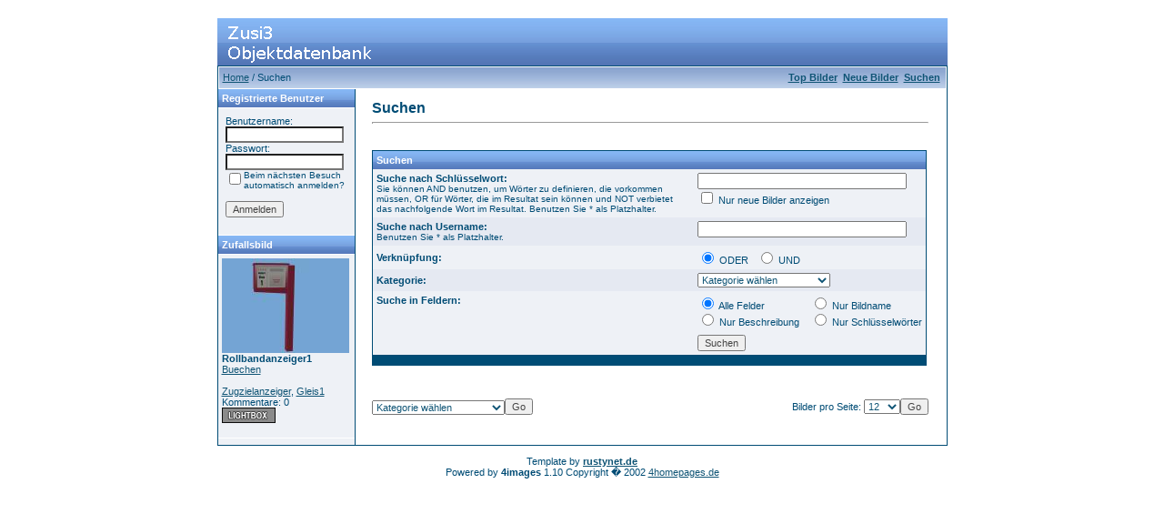

--- FILE ---
content_type: text/html;charset=UTF-8
request_url: https://zusiobjekte.echoray.de/search.php?sessionid=386b36d9a932a449aac9dbc22352773b
body_size: 6240
content:
<!DOCTYPE HTML PUBLIC "-//W3C//DTD HTML 4.0 Transitional//EN">
<html dir="ltr">
<head>
<title>Zusi3 Objektdatenbank</title>
<meta http-equiv="content-type" content="text/html; charset=UTF-8">
<link type="text/css" rel="stylesheet" href="./templates/blue/style.css">
<meta http-equiv="imagetoolbar" content="no">
<script language="javascript" type="text/javascript">
<!--

  var captcha_reload_count = 0;
	var captcha_image_url = "./captcha.php";
  function new_captcha_image() {
    if (captcha_image_url.indexOf('?') == -1) {
		  document.getElementById('captcha_image').src= captcha_image_url+'?c='+captcha_reload_count;
		} else {
		  document.getElementById('captcha_image').src= captcha_image_url+'&c='+captcha_reload_count;
		}

    document.getElementById('captcha_input').value="";
    document.getElementById('captcha_input').focus();
    captcha_reload_count++;
  }

	function opendetailwindow() { 
    window.open('','detailwindow','toolbar=no,scrollbars=yes,resizable=no,width=680,height=480');
  }
  

// -->
</script>
<link rel="alternate" type="application/rss+xml" title="" href="" />
</head>
<body bgcolor="#FFFFFF" text="#0F5475" link="#0F5475" vlink="#0F5475" alink="#0F5475">
<br />
<table width="800" border="0" cellspacing="0" cellpadding="0" align="center" style="background-image:url('./templates/blue/images/logo.gif');">
  <tr> 
    <td width="800" height="52"> 
            <table cellpadding="0" cellspacing="0" width="180" height="50" style="background-image:url('./templates/blue/images/logo2.gif');">
                <tr>
                    <td width="199">
                        <p align="right">&nbsp;&nbsp;&nbsp;&nbsp;&nbsp;</p>
                    </td>
                </tr>
            </table>
    </td>
  </tr>
  <tr> 
    <td class="bordercolor" width="800"> 
      <table width="800" border="0" cellspacing="1" cellpadding="0">
        <tr> 
          <td class="tablebgcolor"> 
            <table width="100%" border="0" cellspacing="1" cellpadding="0">
              <tr> 
                <td height="23"> 
                  <table width="100%" border="0" cellspacing="0" cellpadding="0" style="background-image:url('./templates/blue/images/navbar.gif');" height="23">
                    <tr> 
                      <td><img src="./templates/blue/images/spacer.gif" width="4" height="4" alt="" /><span class="clickstream"><a href="./index.php" class="clickstream">Home</a>&nbsp;/&nbsp;Suchen</span></td>
                      <td align="right">
						<a href="./top.php"><b>Top Bilder</b></a>&nbsp;
						<a href="./search.php?search_new_images=1"><b>Neue Bilder</b></a><b> 
                                                &nbsp;<a href="./search.php">Suchen</a> 
                                                &nbsp;</b>
					  </td>
                    </tr>
                  </table>
                </td>
              </tr>
            </table>
            <table width="801" border="0" cellspacing="0" cellpadding="0">
              <tr> 
                <td width="150" class="row1" valign="top">
                  <table width="150" border="0" cellspacing="0" cellpadding="0">
                    <tr> 
                      <td class="head2" height="20" style="background-image:url('./templates/blue/images/cat.gif');"><img src="./templates/blue/images/spacer.gif" alt="" width="4" height="4" />Registrierte Benutzer</td>
                    </tr>
                    <tr> 
                      <td class="tablebgcolor"><img src="./templates/blue/images/spacer.gif" alt="" width="1" height="1" /></td>
                    </tr>
                    <tr> 
                      <td align="center" class="row1"><table width="100%" border="0" cellpadding="8" cellspacing="0">
  <tr> 
    <td valign="top" align="left"> 
      <form action="./login.php" method="post"><input type="hidden" name="__csrf" value="9b5f7d372d7e1fdfa2b48c70cd403665" />

        Benutzername:<br />
        <input type="text" size="10" name="user_name" class="logininput" />
        <br />
        Passwort:<br />
        <input type="password" size="10" name="user_password" class="logininput" />
        <br />
        <table border="0" cellspacing="0" cellpadding="0">
          <tr valign="top"> 
            <td><input type="checkbox" name="auto_login" value="1" /></td>
            <td><span class="smalltext">Beim nächsten Besuch automatisch anmelden?</span></td>
          </tr>
        </table>
        <br />
		<input type="submit" value="Anmelden" / class="button">
      </form>
<!--     � <a href="./member.php?action=lostpassword">Password vergessen</a><br /> -->
<!--	  � <a href="./register.php">Registrierung</a></td> -->
  </tr>
</table>
</td>
                    </tr>
                    <tr> 
                      <td class="tablebgcolor"><img src="./templates/blue/images/spacer.gif" alt="" width="1" height="1" /></td>
                    </tr>
                  </table>
				                    <table width="150" cellspacing="0" cellpadding="0">
                    <tr> 
                      <td class="head2" height="20" style="background-image:url('./templates/blue/images/cat.gif');"> <img src="./templates/blue/images/spacer.gif" alt="" width="4" height="4" />Zufallsbild</td>
                    </tr>
                    <tr> 
                      <td class="tablebgcolor"><img src="./templates/blue/images/spacer.gif" alt="" width="1" height="1" /></td>
                    </tr>
                    <tr> 
                      <td class="row1" style="padding:4px;">
					    
                        <p><a href="./details.php?image_id=6645"><img src="./data/thumbnails/249/rollbandanzeiger1.jpg" border="0" width="140" height="104" alt="Rollbandanzeiger1" title="Rollbandanzeiger1" /></a><br />
<b>Rollbandanzeiger1</b> <br />
<a href="./categories.php?cat_id=249">Buechen</a><br />
<br><a href="./search.php?search_keywords=Zugzielanzeiger">Zugzielanzeiger</a>, <a href="./search.php?search_keywords=Gleis1">Gleis1</a></br>
Kommentare: 0<br />
<img src="./templates/blue/images/lightbox_off.gif" border="0" alt="" />						<br />
                        <br />
                      </td>
                    </tr>
                    <tr> 
                      <td class="tablebgcolor"><img src="./templates/blue/images/spacer.gif" alt="" width="1" height="1" /></td>
                    </tr>
                  </table>
				                  </td>
                <td width="1" class="bordercolor" valign="top"><img src="./templates/blue/images/spacer.gif" alt="" width="1" height="1" /></td>
                <td width="18" valign="top"><img src="./templates/blue/images/spacer.gif" alt="" width="18" height="18" /></td>
                <td width="610" valign="top">
                  <br />
                  <b class="title">Suchen</b> 
                  <hr size="1" />
                  				  <br /><br />
                  				   
                  <table width="610" border="0" cellspacing="0" cellpadding="0">
                    <tr> 
                      <td class="head1"><form method="post" action="./search.php"><input type="hidden" name="__csrf" value="9b5f7d372d7e1fdfa2b48c70cd403665" />

  <table width="100%" border="0" cellspacing="0" cellpadding="1">
    <tr> 
      <td class="head1"> 
        <table width="100%" border="0" cellpadding="4" cellspacing="0">
          <tr> 
            <td colspan="2" valign="top" class="head1" style="background-image:url('./templates/blue/images/cat.gif');">Suchen</td>
          </tr>
          <tr> 
            <td valign="top" class="row1"><b>Suche nach Schlüsselwort:<br /><span class="smalltext">Sie können AND benutzen, um Wörter zu definieren, die vorkommen müssen, OR für Wörter, die im Resultat sein können und NOT verbietet das nachfolgende Wort im Resultat. Benutzen Sie * als Platzhalter.</span></b></td>
            <td class="row1" valign="top"> 
              <input type="text" name="search_keywords" size="40" value="" class="input" />
              <br />
              <input type="checkbox" name="search_new_images" value="1" />
              Nur neue Bilder anzeigen</td>
          </tr>
		  <tr> 
            <td valign="top" class="row2"><b>Suche nach Username:<br /><span class="smalltext">Benutzen Sie * als Platzhalter.</span></b></td>
            <td class="row2" valign="top"> 
              <input type="text" name="search_user" size="40" value="" class="input" />
            </td>
          </tr>
          <tr> 
            <td class="row1"><b>Verknüpfung:</b></td>
            <td class="row1"> 
              <input type="radio" name="search_terms" value="any" checked="checked" />
              ODER&nbsp;&nbsp; 
              <input type="radio" name="search_terms" value="all" />
              UND</td>
          </tr>
          <tr> 
            <td class="row2"><b>Kategorie:</b></td>
            <td class="row2">
<select name="cat_id" class="categoryselect">
<option value="0">Kategorie wählen</option>
<option value="0">-------------------------------</option>
<option value="1" class="dropdownmarker">Driburg</option>
<option value="2" class="dropdownmarker">Langeland</option>
<option value="3" class="dropdownmarker">Altenbeken</option>
<option value="4" class="dropdownmarker">Benhausen</option>
<option value="5" class="dropdownmarker">Paderborn</option>
<option value="70" class="dropdownmarker">Salzkotten</option>
<option value="6" class="dropdownmarker">Buke</option>
<option value="7" class="dropdownmarker">Neuenheerse</option>
<option value="8" class="dropdownmarker">Willebadessen</option>
<option value="9" class="dropdownmarker">Bonenburg</option>
<option value="10" class="dropdownmarker">Warburg</option>
<option value="11" class="dropdownmarker">Liebenau</option>
<option value="12" class="dropdownmarker">Lamerden</option>
<option value="13" class="dropdownmarker">Huemme</option>
<option value="14" class="dropdownmarker">Hofgeismar</option>
<option value="15" class="dropdownmarker">Grebenstein</option>
<option value="16" class="dropdownmarker">Immenhausen</option>
<option value="17" class="dropdownmarker">Moenchehof</option>
<option value="18" class="dropdownmarker">Obervellmar</option>
<option value="19" class="dropdownmarker">Harleshausen</option>
<option value="20" class="dropdownmarker">Kassel Bahndreieck</option>
<option value="21" class="dropdownmarker">Kassel Hbf</option>
<option value="22" class="dropdownmarker">Scherfede</option>
<option value="23" class="dropdownmarker">Wrexen</option>
<option value="24" class="dropdownmarker">Westheim</option>
<option value="25" class="dropdownmarker">Marsberg</option>
<option value="26" class="dropdownmarker">Bredelar</option>
<option value="27" class="dropdownmarker">Messinghausen</option>
<option value="28" class="dropdownmarker">Hoppecke</option>
<option value="29" class="dropdownmarker">Brilon Wald</option>
<option value="30" class="dropdownmarker">Elleringhausen</option>
<option value="31" class="dropdownmarker">Olsberg</option>
<option value="32" class="dropdownmarker">Nuttlar</option>
<option value="33" class="dropdownmarker">Bestwig</option>
<option value="34" class="dropdownmarker">Eversberg</option>
<option value="35" class="dropdownmarker">Meschede</option>
<option value="36" class="dropdownmarker">Wennemen</option>
<option value="37" class="dropdownmarker">Freienohl</option>
<option value="38" class="dropdownmarker">Oeventrop</option>
<option value="39" class="dropdownmarker">Arnsberg</option>
<option value="40" class="dropdownmarker">Neheim-Huesten</option>
<option value="41" class="dropdownmarker">Vosswinkel</option>
<option value="42" class="dropdownmarker">Wickede</option>
<option value="43" class="dropdownmarker">Froendenberg</option>
<option value="44" class="dropdownmarker">Langschede</option>
<option value="45" class="dropdownmarker">Schwerte Ost</option>
<option value="46" class="dropdownmarker">Schwerte</option>
<option value="47" class="dropdownmarker">Westhofen</option>
<option value="48" class="dropdownmarker">Hengstey</option>
<option value="159" class="dropdownmarker">Kabel</option>
<option value="49" class="dropdownmarker">Hagen Gbf</option>
<option value="50" class="dropdownmarker">Hagen Hbf</option>
<option value="165" class="dropdownmarker">Eckesey</option>
<option value="51" class="dropdownmarker">St. Peter-Ording</option>
<option value="52" class="dropdownmarker">Hoern-Toenning</option>
<option value="53" class="dropdownmarker">Friedrichstadt</option>
<option value="54" class="dropdownmarker">AbzwHoern</option>
<option value="55" class="dropdownmarker">Husum</option>
<option value="68" class="dropdownmarker">Hattstedt</option>
<option value="69" class="dropdownmarker">Struckum Bredstedt</option>
<option value="75" class="dropdownmarker">Langenhorn</option>
<option value="76" class="dropdownmarker">Lindholm</option>
<option value="77" class="dropdownmarker">Niebuell</option>
<option value="78" class="dropdownmarker">Lehnshallig</option>
<option value="111" class="dropdownmarker">Klanxbuell</option>
<option value="112" class="dropdownmarker">Morsum</option>
<option value="113" class="dropdownmarker">Westerland</option>
<option value="73" class="dropdownmarker">Aulfingen</option>
<option value="56" class="dropdownmarker">Zollhaus</option>
<option value="57" class="dropdownmarker">Fützen</option>
<option value="58" class="dropdownmarker">Grimmelshofen</option>
<option value="219" class="dropdownmarker">Friedland</option>
<option value="74" class="dropdownmarker">Obernjesa</option>
<option value="71" class="dropdownmarker">Rosdorf</option>
<option value="59" class="dropdownmarker">Goettingen Pbf</option>
<option value="72" class="dropdownmarker">Goettingen Gbf</option>
<option value="60" class="dropdownmarker">Siekweg</option>
<option value="61" class="dropdownmarker">Juehnde</option>
<option value="62" class="dropdownmarker">Lippoldshausen</option>
<option value="64" class="dropdownmarker">Ihringshausen</option>
<option value="65" class="dropdownmarker">Niedervellmar</option>
<option value="66" class="dropdownmarker">Kassel Rbf</option>
<option value="67" class="dropdownmarker">Kassel Wilhelmshoehe</option>
<option value="196" class="dropdownmarker">Oberzwehren</option>
<option value="198" class="dropdownmarker">Koerle Ost</option>
<option value="199" class="dropdownmarker">Kaiserau</option>
<option value="200" class="dropdownmarker">Altmorschen</option>
<option value="201" class="dropdownmarker">Licherode</option>
<option value="211" class="dropdownmarker">Kirchheim Bbf</option>
<option value="80" class="dropdownmarker">Theuern</option>
<option value="81" class="dropdownmarker">Massetal</option>
<option value="82" class="dropdownmarker">Wolfsberg</option>
<option value="83" class="dropdownmarker">Eischleben</option>
<option value="84" class="dropdownmarker">Bischleben</option>
<option value="85" class="dropdownmarker">Erfurt Pbf</option>
<option value="141" class="dropdownmarker">Neudietendorf</option>
<option value="185" class="dropdownmarker">Augsburg-Oberhausen</option>
<option value="143" class="dropdownmarker">Augsburg HirblingerStr</option>
<option value="86" class="dropdownmarker">Gersthofen</option>
<option value="87" class="dropdownmarker">Gablingen</option>
<option value="88" class="dropdownmarker">Langweid Lech</option>
<option value="89" class="dropdownmarker">Herbertshofen</option>
<option value="125" class="dropdownmarker">Meitingen</option>
<option value="126" class="dropdownmarker">Westendorf</option>
<option value="142" class="dropdownmarker">Nordendorf</option>
<option value="186" class="dropdownmarker">Mertingen Bf</option>
<option value="194" class="dropdownmarker">Wilhelmsburg</option>
<option value="139" class="dropdownmarker">Hamburg Harburg</option>
<option value="138" class="dropdownmarker">Maschen Rbf Nord</option>
<option value="137" class="dropdownmarker">Maschen Rbf Sued</option>
<option value="136" class="dropdownmarker">Stelle</option>
<option value="135" class="dropdownmarker">Winsen Luhe</option>
<option value="131" class="dropdownmarker">Bardowick</option>
<option value="130" class="dropdownmarker">Lueneburg</option>
<option value="129" class="dropdownmarker">Deutsch Evern</option>
<option value="128" class="dropdownmarker">Bienenbuettel</option>
<option value="127" class="dropdownmarker">Bad_Bevensen</option>
<option value="90" class="dropdownmarker">Uelzen</option>
<option value="91" class="dropdownmarker">KleinSuestedt</option>
<option value="92" class="dropdownmarker">Suderburg</option>
<option value="93" class="dropdownmarker">Unterluess</option>
<option value="94" class="dropdownmarker">Eschede</option>
<option value="95" class="dropdownmarker">Garssen</option>
<option value="96" class="dropdownmarker">Celle</option>
<option value="103" class="dropdownmarker">Ehlershausen</option>
<option value="104" class="dropdownmarker">Otze</option>
<option value="105" class="dropdownmarker">Burgdorf</option>
<option value="106" class="dropdownmarker">Lehrte West</option>
<option value="107" class="dropdownmarker">Lehrte Ost</option>
<option value="140" class="dropdownmarker">Sehnde</option>
<option value="144" class="dropdownmarker">Algermissen</option>
<option value="145" class="dropdownmarker">Harsum</option>
<option value="146" class="dropdownmarker">Hildesheim Hbf</option>
<option value="147" class="dropdownmarker">Hildesheim Gbf</option>
<option value="148" class="dropdownmarker">Emmerke</option>
<option value="149" class="dropdownmarker">Escherde</option>
<option value="150" class="dropdownmarker">Almstedt</option>
<option value="151" class="dropdownmarker">Orxhausen</option>
<option value="152" class="dropdownmarker">Ahlshausen</option>
<option value="153" class="dropdownmarker">Edesheim</option>
<option value="203" class="dropdownmarker">Northeim</option>
<option value="154" class="dropdownmarker">Sudheim</option>
<option value="155" class="dropdownmarker">Noerten-Hardenberg</option>
<option value="108" class="dropdownmarker">Plockhorst</option>
<option value="218" class="dropdownmarker">Uetze</option>
<option value="109" class="dropdownmarker">Ankensen</option>
<option value="110" class="dropdownmarker">Edemissen</option>
<option value="168" class="dropdownmarker">Stederdorf</option>
<option value="169" class="dropdownmarker">Peine West</option>
<option value="173" class="dropdownmarker">Voehrum</option>
<option value="242" class="dropdownmarker">Wipshausen</option>
<option value="172" class="dropdownmarker">Haemelerwald</option>
<option value="101" class="dropdownmarker">Aachen Hauptbahnhof</option>
<option value="102" class="dropdownmarker">Aachen West</option>
<option value="162" class="dropdownmarker">Kohlscheid</option>
<option value="163" class="dropdownmarker">Herzogenrath</option>
<option value="164" class="dropdownmarker">Uebach-Palenberg</option>
<option value="114" class="dropdownmarker">Koeln Hbf</option>
<option value="115" class="dropdownmarker">Koeln-Deutz</option>
<option value="116" class="dropdownmarker">Koeln-Muelheim</option>
<option value="117" class="dropdownmarker">Leverkusen</option>
<option value="118" class="dropdownmarker">Langenfeld</option>
<option value="119" class="dropdownmarker">Duesseldorf-Reisholz</option>
<option value="120" class="dropdownmarker">Duesseldorf Hbf</option>
<option value="133" class="dropdownmarker">Breitscheidt</option>
<option value="132" class="dropdownmarker">Au</option>
<option value="121" class="dropdownmarker">Schladern</option>
<option value="122" class="dropdownmarker">Herchen</option>
<option value="123" class="dropdownmarker">Eitorf</option>
<option value="124" class="dropdownmarker">Blankenberg</option>
<option value="192" class="dropdownmarker">Hennef</option>
<option value="216" class="dropdownmarker">Siegburg</option>
<option value="156" class="dropdownmarker">Speele</option>
<option value="166" class="dropdownmarker">Bonaforth</option>
<option value="167" class="dropdownmarker">Hann-Muenden</option>
<option value="176" class="dropdownmarker">Hedemuenden</option>
<option value="190" class="dropdownmarker">Witzenhausen</option>
<option value="191" class="dropdownmarker">Eichenberg</option>
<option value="157" class="dropdownmarker">Himmighausen</option>
<option value="158" class="dropdownmarker">Bergheim</option>
<option value="170" class="dropdownmarker">Steinheim</option>
<option value="171" class="dropdownmarker">Schieder</option>
<option value="174" class="dropdownmarker">Luegde</option>
<option value="175" class="dropdownmarker">Bad Pyrmont</option>
<option value="187" class="dropdownmarker">Welsede</option>
<option value="188" class="dropdownmarker">Emmerthal</option>
<option value="204" class="dropdownmarker">Hameln</option>
<option value="205" class="dropdownmarker">Coppenbruegge</option>
<option value="206" class="dropdownmarker">Voldagsen</option>
<option value="207" class="dropdownmarker">Osterwald</option>
<option value="208" class="dropdownmarker">Elze</option>
<option value="217" class="dropdownmarker">Nordstemmen</option>
<option value="224" class="dropdownmarker">Sarstedt</option>
<option value="225" class="dropdownmarker">Rethen</option>
<option value="160" class="dropdownmarker">Proedel</option>
<option value="161" class="dropdownmarker">Gommern</option>
<option value="189" class="dropdownmarker">Wahlitz</option>
<option value="177" class="dropdownmarker">Luitpoldhuette</option>
<option value="178" class="dropdownmarker">Amberg</option>
<option value="179" class="dropdownmarker">Hiltersdorf</option>
<option value="180" class="dropdownmarker">Freihoels</option>
<option value="181" class="dropdownmarker">Irrenlohe</option>
<option value="209" class="dropdownmarker">Schwarzenfeld</option>
<option value="193" class="dropdownmarker">Schwandorf</option>
<option value="210" class="dropdownmarker">Altenschwand</option>
<option value="213" class="dropdownmarker">Wackersdorf</option>
<option value="195" class="dropdownmarker">Klardorf</option>
<option value="214" class="dropdownmarker">Maxhuette-Haidhof</option>
<option value="215" class="dropdownmarker">Ponholz</option>
<option value="212" class="dropdownmarker">Regenstauf</option>
<option value="240" class="dropdownmarker">Reg-Wutzlhofen</option>
<option value="241" class="dropdownmarker">Reg-Walhallastr</option>
<option value="220" class="dropdownmarker">Wuhlheide Rbf</option>
<option value="221" class="dropdownmarker">Biesdorfer Kreuz</option>
<option value="222" class="dropdownmarker">Springpfuhl</option>
<option value="223" class="dropdownmarker">Hohenschoenhausen</option>
<option value="226" class="dropdownmarker">Witten-Annen Nord</option>
<option value="227" class="dropdownmarker">Do-Barop</option>
<option value="228" class="dropdownmarker">Do Dortmunderfeld</option>
<option value="229" class="dropdownmarker">Do-Dorstfeld</option>
<option value="230" class="dropdownmarker">Dortmund Hbf</option>
<option value="231" class="dropdownmarker">Dortmund Bbf</option>
<option value="232" class="dropdownmarker">Do Westfalenhalle</option>
<option value="234" class="dropdownmarker">Scharnhorst</option>
<option value="235" class="dropdownmarker">Kurl</option>
<option value="238" class="dropdownmarker">Adendorf</option>
<option value="239" class="dropdownmarker">Echem</option>
<option value="247" class="dropdownmarker">Lauenburg</option>
<option value="248" class="dropdownmarker">Dalldorf</option>
<option value="249" class="dropdownmarker">Buechen</option>
<option value="250" class="dropdownmarker">Guester</option>
<option value="243" class="dropdownmarker">Wense</option>
<option value="197" class="dropdownmarker">Rengershausen</option>
<option value="244" class="dropdownmarker">Guntershausen</option>
<option value="245" class="dropdownmarker">Guxhagen</option>
<option value="246" class="dropdownmarker">Koerle West</option>
</select>
</td>
          </tr>
          <tr> 
            <td valign="top" class="row1"><b>Suche in Feldern:</b></td>
            <td class="row1"> 
              <table border="0" cellspacing="0" cellpadding="0">
                <tr> 
                  <td nowrap="nowrap"><input type="radio" name="search_fields" value="all" checked="checked" /> Alle Felder</td>
                  <td nowrap="nowrap">&nbsp;&nbsp;&nbsp;&nbsp;</td>
                  <td nowrap="nowrap"><input type="radio" name="search_fields" value="image_name" /> Nur Bildname</td>
                </tr>
                <tr> 
                  <td nowrap="nowrap"><input type="radio" name="search_fields" value="image_description" /> Nur Beschreibung</td>
                  <td nowrap="nowrap">&nbsp;</td>
                  <td nowrap="nowrap"><input type="radio" name="search_fields" value="image_keywords" /> Nur Schlüsselwörter</td>
                </tr>
              </table>
            </td>
          </tr>
          <tr> 
            <td class="row1">&nbsp;</td>
            <td class="row1"><input type="submit" value="Suchen" / class="button"></td>
          </tr>
        </table>
      </td>
    </tr>
  </table>
</form></td>
                    </tr>
                  </table>
                   
                  <br />
				   
                  <br />
				  <br />
                  <table width="100%" border="0" cellspacing="0" cellpadding="0">
                    <tr> 
                      <td><form method="post" name="jumpbox" action="./categories.php"><input type="hidden" name="__csrf" value="9b5f7d372d7e1fdfa2b48c70cd403665" />

  <table border="0" cellspacing="0" cellpadding="0">
    <tr> 
      <td valign="bottom">
<select name="cat_id" onchange="if (this.options[this.selectedIndex].value != 0){ forms['jumpbox'].submit() }" class="categoryselect">
<option value="0">Kategorie wählen</option>
<option value="0">-------------------------------</option>
<option value="1" class="dropdownmarker">Driburg</option>
<option value="2" class="dropdownmarker">Langeland</option>
<option value="3" class="dropdownmarker">Altenbeken</option>
<option value="4" class="dropdownmarker">Benhausen</option>
<option value="5" class="dropdownmarker">Paderborn</option>
<option value="70" class="dropdownmarker">Salzkotten</option>
<option value="6" class="dropdownmarker">Buke</option>
<option value="7" class="dropdownmarker">Neuenheerse</option>
<option value="8" class="dropdownmarker">Willebadessen</option>
<option value="9" class="dropdownmarker">Bonenburg</option>
<option value="10" class="dropdownmarker">Warburg</option>
<option value="11" class="dropdownmarker">Liebenau</option>
<option value="12" class="dropdownmarker">Lamerden</option>
<option value="13" class="dropdownmarker">Huemme</option>
<option value="14" class="dropdownmarker">Hofgeismar</option>
<option value="15" class="dropdownmarker">Grebenstein</option>
<option value="16" class="dropdownmarker">Immenhausen</option>
<option value="17" class="dropdownmarker">Moenchehof</option>
<option value="18" class="dropdownmarker">Obervellmar</option>
<option value="19" class="dropdownmarker">Harleshausen</option>
<option value="20" class="dropdownmarker">Kassel Bahndreieck</option>
<option value="21" class="dropdownmarker">Kassel Hbf</option>
<option value="22" class="dropdownmarker">Scherfede</option>
<option value="23" class="dropdownmarker">Wrexen</option>
<option value="24" class="dropdownmarker">Westheim</option>
<option value="25" class="dropdownmarker">Marsberg</option>
<option value="26" class="dropdownmarker">Bredelar</option>
<option value="27" class="dropdownmarker">Messinghausen</option>
<option value="28" class="dropdownmarker">Hoppecke</option>
<option value="29" class="dropdownmarker">Brilon Wald</option>
<option value="30" class="dropdownmarker">Elleringhausen</option>
<option value="31" class="dropdownmarker">Olsberg</option>
<option value="32" class="dropdownmarker">Nuttlar</option>
<option value="33" class="dropdownmarker">Bestwig</option>
<option value="34" class="dropdownmarker">Eversberg</option>
<option value="35" class="dropdownmarker">Meschede</option>
<option value="36" class="dropdownmarker">Wennemen</option>
<option value="37" class="dropdownmarker">Freienohl</option>
<option value="38" class="dropdownmarker">Oeventrop</option>
<option value="39" class="dropdownmarker">Arnsberg</option>
<option value="40" class="dropdownmarker">Neheim-Huesten</option>
<option value="41" class="dropdownmarker">Vosswinkel</option>
<option value="42" class="dropdownmarker">Wickede</option>
<option value="43" class="dropdownmarker">Froendenberg</option>
<option value="44" class="dropdownmarker">Langschede</option>
<option value="45" class="dropdownmarker">Schwerte Ost</option>
<option value="46" class="dropdownmarker">Schwerte</option>
<option value="47" class="dropdownmarker">Westhofen</option>
<option value="48" class="dropdownmarker">Hengstey</option>
<option value="159" class="dropdownmarker">Kabel</option>
<option value="49" class="dropdownmarker">Hagen Gbf</option>
<option value="50" class="dropdownmarker">Hagen Hbf</option>
<option value="165" class="dropdownmarker">Eckesey</option>
<option value="51" class="dropdownmarker">St. Peter-Ording</option>
<option value="52" class="dropdownmarker">Hoern-Toenning</option>
<option value="53" class="dropdownmarker">Friedrichstadt</option>
<option value="54" class="dropdownmarker">AbzwHoern</option>
<option value="55" class="dropdownmarker">Husum</option>
<option value="68" class="dropdownmarker">Hattstedt</option>
<option value="69" class="dropdownmarker">Struckum Bredstedt</option>
<option value="75" class="dropdownmarker">Langenhorn</option>
<option value="76" class="dropdownmarker">Lindholm</option>
<option value="77" class="dropdownmarker">Niebuell</option>
<option value="78" class="dropdownmarker">Lehnshallig</option>
<option value="111" class="dropdownmarker">Klanxbuell</option>
<option value="112" class="dropdownmarker">Morsum</option>
<option value="113" class="dropdownmarker">Westerland</option>
<option value="73" class="dropdownmarker">Aulfingen</option>
<option value="56" class="dropdownmarker">Zollhaus</option>
<option value="57" class="dropdownmarker">Fützen</option>
<option value="58" class="dropdownmarker">Grimmelshofen</option>
<option value="219" class="dropdownmarker">Friedland</option>
<option value="74" class="dropdownmarker">Obernjesa</option>
<option value="71" class="dropdownmarker">Rosdorf</option>
<option value="59" class="dropdownmarker">Goettingen Pbf</option>
<option value="72" class="dropdownmarker">Goettingen Gbf</option>
<option value="60" class="dropdownmarker">Siekweg</option>
<option value="61" class="dropdownmarker">Juehnde</option>
<option value="62" class="dropdownmarker">Lippoldshausen</option>
<option value="64" class="dropdownmarker">Ihringshausen</option>
<option value="65" class="dropdownmarker">Niedervellmar</option>
<option value="66" class="dropdownmarker">Kassel Rbf</option>
<option value="67" class="dropdownmarker">Kassel Wilhelmshoehe</option>
<option value="196" class="dropdownmarker">Oberzwehren</option>
<option value="198" class="dropdownmarker">Koerle Ost</option>
<option value="199" class="dropdownmarker">Kaiserau</option>
<option value="200" class="dropdownmarker">Altmorschen</option>
<option value="201" class="dropdownmarker">Licherode</option>
<option value="211" class="dropdownmarker">Kirchheim Bbf</option>
<option value="80" class="dropdownmarker">Theuern</option>
<option value="81" class="dropdownmarker">Massetal</option>
<option value="82" class="dropdownmarker">Wolfsberg</option>
<option value="83" class="dropdownmarker">Eischleben</option>
<option value="84" class="dropdownmarker">Bischleben</option>
<option value="85" class="dropdownmarker">Erfurt Pbf</option>
<option value="141" class="dropdownmarker">Neudietendorf</option>
<option value="185" class="dropdownmarker">Augsburg-Oberhausen</option>
<option value="143" class="dropdownmarker">Augsburg HirblingerStr</option>
<option value="86" class="dropdownmarker">Gersthofen</option>
<option value="87" class="dropdownmarker">Gablingen</option>
<option value="88" class="dropdownmarker">Langweid Lech</option>
<option value="89" class="dropdownmarker">Herbertshofen</option>
<option value="125" class="dropdownmarker">Meitingen</option>
<option value="126" class="dropdownmarker">Westendorf</option>
<option value="142" class="dropdownmarker">Nordendorf</option>
<option value="186" class="dropdownmarker">Mertingen Bf</option>
<option value="194" class="dropdownmarker">Wilhelmsburg</option>
<option value="139" class="dropdownmarker">Hamburg Harburg</option>
<option value="138" class="dropdownmarker">Maschen Rbf Nord</option>
<option value="137" class="dropdownmarker">Maschen Rbf Sued</option>
<option value="136" class="dropdownmarker">Stelle</option>
<option value="135" class="dropdownmarker">Winsen Luhe</option>
<option value="131" class="dropdownmarker">Bardowick</option>
<option value="130" class="dropdownmarker">Lueneburg</option>
<option value="129" class="dropdownmarker">Deutsch Evern</option>
<option value="128" class="dropdownmarker">Bienenbuettel</option>
<option value="127" class="dropdownmarker">Bad_Bevensen</option>
<option value="90" class="dropdownmarker">Uelzen</option>
<option value="91" class="dropdownmarker">KleinSuestedt</option>
<option value="92" class="dropdownmarker">Suderburg</option>
<option value="93" class="dropdownmarker">Unterluess</option>
<option value="94" class="dropdownmarker">Eschede</option>
<option value="95" class="dropdownmarker">Garssen</option>
<option value="96" class="dropdownmarker">Celle</option>
<option value="103" class="dropdownmarker">Ehlershausen</option>
<option value="104" class="dropdownmarker">Otze</option>
<option value="105" class="dropdownmarker">Burgdorf</option>
<option value="106" class="dropdownmarker">Lehrte West</option>
<option value="107" class="dropdownmarker">Lehrte Ost</option>
<option value="140" class="dropdownmarker">Sehnde</option>
<option value="144" class="dropdownmarker">Algermissen</option>
<option value="145" class="dropdownmarker">Harsum</option>
<option value="146" class="dropdownmarker">Hildesheim Hbf</option>
<option value="147" class="dropdownmarker">Hildesheim Gbf</option>
<option value="148" class="dropdownmarker">Emmerke</option>
<option value="149" class="dropdownmarker">Escherde</option>
<option value="150" class="dropdownmarker">Almstedt</option>
<option value="151" class="dropdownmarker">Orxhausen</option>
<option value="152" class="dropdownmarker">Ahlshausen</option>
<option value="153" class="dropdownmarker">Edesheim</option>
<option value="203" class="dropdownmarker">Northeim</option>
<option value="154" class="dropdownmarker">Sudheim</option>
<option value="155" class="dropdownmarker">Noerten-Hardenberg</option>
<option value="108" class="dropdownmarker">Plockhorst</option>
<option value="218" class="dropdownmarker">Uetze</option>
<option value="109" class="dropdownmarker">Ankensen</option>
<option value="110" class="dropdownmarker">Edemissen</option>
<option value="168" class="dropdownmarker">Stederdorf</option>
<option value="169" class="dropdownmarker">Peine West</option>
<option value="173" class="dropdownmarker">Voehrum</option>
<option value="242" class="dropdownmarker">Wipshausen</option>
<option value="172" class="dropdownmarker">Haemelerwald</option>
<option value="101" class="dropdownmarker">Aachen Hauptbahnhof</option>
<option value="102" class="dropdownmarker">Aachen West</option>
<option value="162" class="dropdownmarker">Kohlscheid</option>
<option value="163" class="dropdownmarker">Herzogenrath</option>
<option value="164" class="dropdownmarker">Uebach-Palenberg</option>
<option value="114" class="dropdownmarker">Koeln Hbf</option>
<option value="115" class="dropdownmarker">Koeln-Deutz</option>
<option value="116" class="dropdownmarker">Koeln-Muelheim</option>
<option value="117" class="dropdownmarker">Leverkusen</option>
<option value="118" class="dropdownmarker">Langenfeld</option>
<option value="119" class="dropdownmarker">Duesseldorf-Reisholz</option>
<option value="120" class="dropdownmarker">Duesseldorf Hbf</option>
<option value="133" class="dropdownmarker">Breitscheidt</option>
<option value="132" class="dropdownmarker">Au</option>
<option value="121" class="dropdownmarker">Schladern</option>
<option value="122" class="dropdownmarker">Herchen</option>
<option value="123" class="dropdownmarker">Eitorf</option>
<option value="124" class="dropdownmarker">Blankenberg</option>
<option value="192" class="dropdownmarker">Hennef</option>
<option value="216" class="dropdownmarker">Siegburg</option>
<option value="156" class="dropdownmarker">Speele</option>
<option value="166" class="dropdownmarker">Bonaforth</option>
<option value="167" class="dropdownmarker">Hann-Muenden</option>
<option value="176" class="dropdownmarker">Hedemuenden</option>
<option value="190" class="dropdownmarker">Witzenhausen</option>
<option value="191" class="dropdownmarker">Eichenberg</option>
<option value="157" class="dropdownmarker">Himmighausen</option>
<option value="158" class="dropdownmarker">Bergheim</option>
<option value="170" class="dropdownmarker">Steinheim</option>
<option value="171" class="dropdownmarker">Schieder</option>
<option value="174" class="dropdownmarker">Luegde</option>
<option value="175" class="dropdownmarker">Bad Pyrmont</option>
<option value="187" class="dropdownmarker">Welsede</option>
<option value="188" class="dropdownmarker">Emmerthal</option>
<option value="204" class="dropdownmarker">Hameln</option>
<option value="205" class="dropdownmarker">Coppenbruegge</option>
<option value="206" class="dropdownmarker">Voldagsen</option>
<option value="207" class="dropdownmarker">Osterwald</option>
<option value="208" class="dropdownmarker">Elze</option>
<option value="217" class="dropdownmarker">Nordstemmen</option>
<option value="224" class="dropdownmarker">Sarstedt</option>
<option value="225" class="dropdownmarker">Rethen</option>
<option value="160" class="dropdownmarker">Proedel</option>
<option value="161" class="dropdownmarker">Gommern</option>
<option value="189" class="dropdownmarker">Wahlitz</option>
<option value="177" class="dropdownmarker">Luitpoldhuette</option>
<option value="178" class="dropdownmarker">Amberg</option>
<option value="179" class="dropdownmarker">Hiltersdorf</option>
<option value="180" class="dropdownmarker">Freihoels</option>
<option value="181" class="dropdownmarker">Irrenlohe</option>
<option value="209" class="dropdownmarker">Schwarzenfeld</option>
<option value="193" class="dropdownmarker">Schwandorf</option>
<option value="210" class="dropdownmarker">Altenschwand</option>
<option value="213" class="dropdownmarker">Wackersdorf</option>
<option value="195" class="dropdownmarker">Klardorf</option>
<option value="214" class="dropdownmarker">Maxhuette-Haidhof</option>
<option value="215" class="dropdownmarker">Ponholz</option>
<option value="212" class="dropdownmarker">Regenstauf</option>
<option value="240" class="dropdownmarker">Reg-Wutzlhofen</option>
<option value="241" class="dropdownmarker">Reg-Walhallastr</option>
<option value="220" class="dropdownmarker">Wuhlheide Rbf</option>
<option value="221" class="dropdownmarker">Biesdorfer Kreuz</option>
<option value="222" class="dropdownmarker">Springpfuhl</option>
<option value="223" class="dropdownmarker">Hohenschoenhausen</option>
<option value="226" class="dropdownmarker">Witten-Annen Nord</option>
<option value="227" class="dropdownmarker">Do-Barop</option>
<option value="228" class="dropdownmarker">Do Dortmunderfeld</option>
<option value="229" class="dropdownmarker">Do-Dorstfeld</option>
<option value="230" class="dropdownmarker">Dortmund Hbf</option>
<option value="231" class="dropdownmarker">Dortmund Bbf</option>
<option value="232" class="dropdownmarker">Do Westfalenhalle</option>
<option value="234" class="dropdownmarker">Scharnhorst</option>
<option value="235" class="dropdownmarker">Kurl</option>
<option value="238" class="dropdownmarker">Adendorf</option>
<option value="239" class="dropdownmarker">Echem</option>
<option value="247" class="dropdownmarker">Lauenburg</option>
<option value="248" class="dropdownmarker">Dalldorf</option>
<option value="249" class="dropdownmarker">Buechen</option>
<option value="250" class="dropdownmarker">Guester</option>
<option value="243" class="dropdownmarker">Wense</option>
<option value="197" class="dropdownmarker">Rengershausen</option>
<option value="244" class="dropdownmarker">Guntershausen</option>
<option value="245" class="dropdownmarker">Guxhagen</option>
<option value="246" class="dropdownmarker">Koerle West</option>
</select>
</td>
      <td valign="top"> 
        <input type="submit" value="Go" / class="button">
      </td>
    </tr>
  </table>
</form>
</td>
                      <td align="right"><form method="post" action="search.php" name="perpagebox"><input type="hidden" name="__csrf" value="9b5f7d372d7e1fdfa2b48c70cd403665" />

  <table border="0" cellspacing="0" cellpadding="0">
    <tr> 
      <td>Bilder pro Seite:&nbsp;</td>
      <td>
<select onchange="if (this.options[this.selectedIndex].value != 0 && typeof forms['perpagebox'] != 'undefined'){ forms['perpagebox'].submit() }" name="setperpage" class="setperpageselect">
<option value="4">4</option>
<option value="8">8</option>
<option value="12" selected="selected">12</option>
<option value="16">16</option>
<option value="20">20</option>
<option value="24">24</option>
<option value="28">28</option>
<option value="32">32</option>
<option value="36">36</option>
<option value="40">40</option>
<option value="44">44</option>
<option value="48">48</option>
<option value="52">52</option>
<option value="56">56</option>
<option value="60">60</option>
<option value="64">64</option>
<option value="68">68</option>
<option value="72">72</option>
<option value="76">76</option>
<option value="80">80</option>
<option value="84">84</option>
<option value="88">88</option>
<option value="92">92</option>
<option value="96">96</option>
<option value="100">100</option>
</select>
</td>
      <td> 
        <input type="submit" value="Go" class="button" />
      </td>
    </tr>
  </table>
</form>
</td>
                    </tr>
                  </table>
                  <p style="line-height:100%; margin-top:0; margin-bottom:0;">&nbsp;</p>
                                    <p style="line-height:100%; margin-top:0; margin-bottom:0;">&nbsp;</p>
                </td>
                <td width="19" valign="top"><img src="./templates/blue/images/spacer.gif" alt="" width="19" height="19" /></td>
              </tr>
            </table>
          </td>
        </tr>
      </table>
    </td>
  </tr>
</table>
<!--
    Bitte beachten Sie, dass der folgende Copyrighthinweis
    auf JEDER Seite die von 4images ausgegeben wird sichtbar 
    sein MUSS. Schriftart, Farbe etc. d�rfen an die eigene 
    Website angepasst werden, der Hinweis darf aber unter 
    KEINEN Umst�nden entfernt oder unsichtbar gemacht werden.
    Auch muss der Hyperlink zu http://www.4homepages.de intakt 
    bleiben. Diese Bedingung ist Bestandteil der Lizenz dieser 
    Software. Lesen Sie die Lizenz.txt Datei f�r weitere 
    Informationen.
	
    Please note that the following copyright notice
    MUST be displayed on each and every page output
    by 4images. You may alter the font, colour etc. but
    you CANNOT remove it, nor change it so that it be,
    to all intents and purposes, invisible. The hyperlink 
    http://www.4homepages.de must also remain intact. 
    These conditions are part of the licence this software 
    is released under. See the Licence.txt file for 
    more information.
// -->
<p align="center">
Template by <a href="http://www.rustynet.de" target="_blank"><b>rustynet.de</b></a><br>  Powered by <b>4images</b> 1.10  
  Copyright � 2002 <a href="http://www.4homepages.de" target="_blank">4homepages.de</a>
</p>
<!--
<p align="center">
  <a href="http://validator.w3.org/check/referer"><img src="http://validator.w3.org/images/vxhtml10" height="31" width="88" alt="Valid XHTML 1.0!" border="0" /></a> 
</p> 
// -->
</body>
</html>